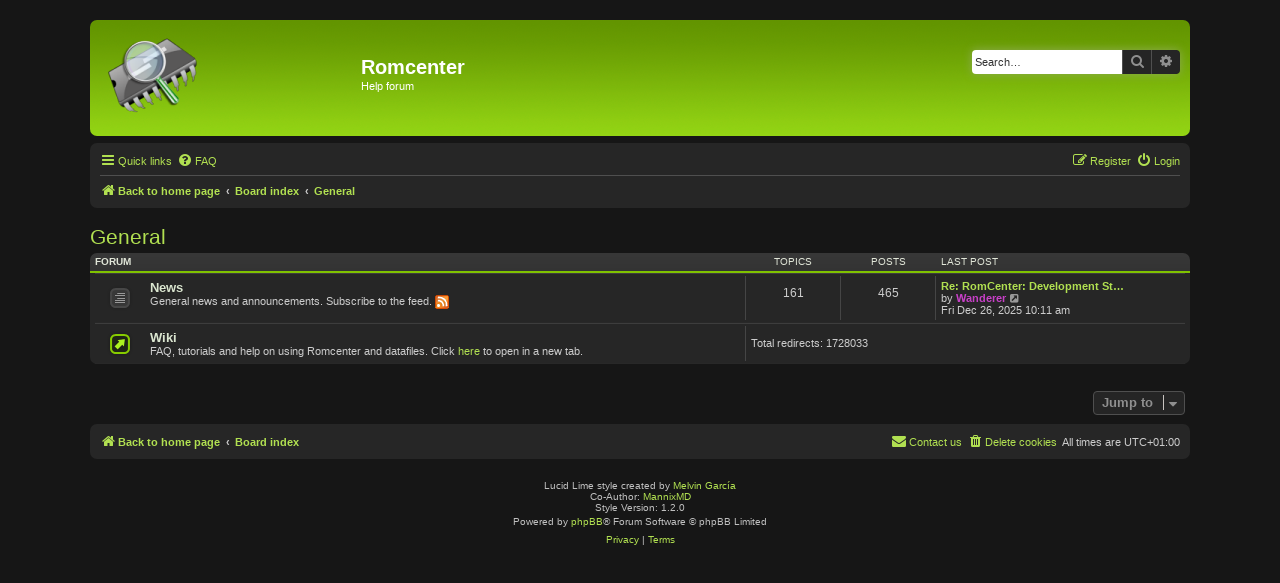

--- FILE ---
content_type: text/html; charset=UTF-8
request_url: http://www.romcenter.com/forum/viewforum.php?f=8&sid=a7b94d41a16e3d3ccfb70f25cf5d4231
body_size: 4471
content:
<!DOCTYPE html>
<html dir="ltr" lang="en-gb">
<head>
<meta charset="utf-8" />
<meta http-equiv="X-UA-Compatible" content="IE=edge">
<meta name="viewport" content="width=device-width, initial-scale=1" />
<!-- Chrome, Firefox OS and Opera -->
<meta name="theme-color" content="#80c200">
<!-- Windows Phone -->
<meta name="msapplication-navbutton-color" content="#80c200">
<!-- iOS Safari -->
<meta name="apple-mobile-web-app-status-bar-style" content="#80c200">

<title>Romcenter - General</title>

	<link rel="alternate" type="application/atom+xml" title="Feed - Romcenter" href="/forum/app.php/feed?sid=e417d1ba4c4a218eba801f0a14c4cdf5">	<link rel="alternate" type="application/atom+xml" title="Feed - News" href="/forum/app.php/feed/news?sid=e417d1ba4c4a218eba801f0a14c4cdf5">		<link rel="alternate" type="application/atom+xml" title="Feed - New Topics" href="/forum/app.php/feed/topics?sid=e417d1ba4c4a218eba801f0a14c4cdf5">			 	

<!--
	phpBB style name: Lucid Lime
	Based on style:   prosilver (this is the default phpBB3 style)
	Original author:  Tom Beddard ( http://www.subBlue.com/ )
	Modified by:      Melvin García ( http://www.melvingarcia.com/ )
-->

<link href="./assets/css/font-awesome.min.css?assets_version=29" rel="stylesheet">
<link href="./styles/lucid_lime/theme/stylesheet.css?assets_version=29" rel="stylesheet">
<link href="./styles/lucid_lime/theme/en/stylesheet.css?assets_version=29" rel="stylesheet">





<!--[if lte IE 9]>
	<link href="./styles/lucid_lime/theme/tweaks.css?assets_version=29" rel="stylesheet">
<![endif]-->




<script>
	(function(i,s,o,g,r,a,m){i['GoogleAnalyticsObject']=r;i[r]=i[r]||function(){
	(i[r].q=i[r].q||[]).push(arguments)},i[r].l=1*new Date();a=s.createElement(o),
	m=s.getElementsByTagName(o)[0];a.async=1;a.src=g;m.parentNode.insertBefore(a,m)
	})(window,document,'script','//www.google-analytics.com/analytics.js','ga');

	ga('create', 'UA-9844109-1', 'auto');
	ga('send', 'pageview');
</script>

</head>
<body id="phpbb" class="nojs notouch section-viewforum ltr ">


<div id="wrap" class="wrap">
	<a id="top" class="top-anchor" accesskey="t"></a>
	<div id="page-header">
		<div class="headerbar" role="banner">
					<div class="inner">

			<div id="site-description" class="site-description">
				<a id="logo" class="logo" href="https://www.romcenter.com/" title="Back to home page">
					<span class="site_logo"></span>
				</a>				<h1>Romcenter</h1>
				<p>Help forum</p>
				<p class="skiplink"><a href="#start_here">Skip to content</a></p>
			</div>

									<div id="search-box" class="search-box search-header" role="search">
				<form action="./search.php?sid=e417d1ba4c4a218eba801f0a14c4cdf5" method="get" id="search">
				<fieldset>
					<input name="keywords" id="keywords" type="search" maxlength="128" title="Search for keywords" class="inputbox inputbox2 search tiny" size="20" value="" placeholder="Search…" />
					<button class="button button-search" type="submit" title="Search">
						<i class="icon fa-search fa-fw" aria-hidden="true"></i><span class="sr-only">Search</span>
					</button>
					<a href="./search.php?sid=e417d1ba4c4a218eba801f0a14c4cdf5" class="button button-search-end" title="Advanced search">
						<i class="icon fa-cog fa-fw" aria-hidden="true"></i><span class="sr-only">Advanced search</span>
					</a>
					<input type="hidden" name="sid" value="e417d1ba4c4a218eba801f0a14c4cdf5" />

				</fieldset>
				</form>
			</div>
									</div>
					</div>
				<div class="navbar" role="navigation">
	<div class="inner">

	<ul id="nav-main" class="nav-main linklist" role="menubar">

		<li id="quick-links" class="quick-links dropdown-container responsive-menu" data-skip-responsive="true">
			<a href="#" class="dropdown-trigger">
				<i class="icon fa-bars fa-fw" aria-hidden="true"></i><span>Quick links</span>
			</a>
			<div class="dropdown">
				<div class="pointer"><div class="pointer-inner"></div></div>
				<ul class="dropdown-contents" role="menu">
					
											<li class="separator"></li>
																									<li>
								<a href="./search.php?search_id=unanswered&amp;sid=e417d1ba4c4a218eba801f0a14c4cdf5" role="menuitem">
									<i class="icon fa-file-o fa-fw icon-gray" aria-hidden="true"></i><span>Unanswered topics</span>
								</a>
							</li>
							<li>
								<a href="./search.php?search_id=active_topics&amp;sid=e417d1ba4c4a218eba801f0a14c4cdf5" role="menuitem">
									<i class="icon fa-file-o fa-fw icon-blue" aria-hidden="true"></i><span>Active topics</span>
								</a>
							</li>
							<li class="separator"></li>
							<li>
								<a href="./search.php?sid=e417d1ba4c4a218eba801f0a14c4cdf5" role="menuitem">
									<i class="icon fa-search fa-fw" aria-hidden="true"></i><span>Search</span>
								</a>
							</li>
					
										<li class="separator"></li>

									</ul>
			</div>
		</li>

				<li data-skip-responsive="true">
			<a href="/forum/app.php/help/faq?sid=e417d1ba4c4a218eba801f0a14c4cdf5" rel="help" title="Frequently Asked Questions" role="menuitem">
				<i class="icon fa-question-circle fa-fw" aria-hidden="true"></i><span>FAQ</span>
			</a>
		</li>
						
			<li class="rightside"  data-skip-responsive="true">
			<a href="./ucp.php?mode=login&amp;redirect=viewforum.php%3Ff%3D8&amp;sid=e417d1ba4c4a218eba801f0a14c4cdf5" title="Login" accesskey="x" role="menuitem">
				<i class="icon fa-power-off fa-fw" aria-hidden="true"></i><span>Login</span>
			</a>
		</li>
					<li class="rightside" data-skip-responsive="true">
				<a href="./ucp.php?mode=register&amp;sid=e417d1ba4c4a218eba801f0a14c4cdf5" role="menuitem">
					<i class="icon fa-pencil-square-o  fa-fw" aria-hidden="true"></i><span>Register</span>
				</a>
			</li>
						</ul>

	<ul id="nav-breadcrumbs" class="nav-breadcrumbs linklist navlinks" role="menubar">
				
		
		<li class="breadcrumbs" itemscope itemtype="https://schema.org/BreadcrumbList">

							<span class="crumb" itemtype="https://schema.org/ListItem" itemprop="itemListElement" itemscope><a itemprop="item" href="https://www.romcenter.com/" data-navbar-reference="home"><i class="icon fa-home fa-fw" aria-hidden="true"></i><span itemprop="name">Back to home page</span></a><meta itemprop="position" content="1" /></span>
			
							<span class="crumb" itemtype="https://schema.org/ListItem" itemprop="itemListElement" itemscope><a itemprop="item" href="./index.php?sid=e417d1ba4c4a218eba801f0a14c4cdf5" accesskey="h" data-navbar-reference="index"><span itemprop="name">Board index</span></a><meta itemprop="position" content="2" /></span>

											
								<span class="crumb" itemtype="https://schema.org/ListItem" itemprop="itemListElement" itemscope data-forum-id="8"><a itemprop="item" href="./viewforum.php?f=8&amp;sid=e417d1ba4c4a218eba801f0a14c4cdf5"><span itemprop="name">General</span></a><meta itemprop="position" content="3" /></span>
							
					</li>

		
					<li class="rightside responsive-search">
				<a href="./search.php?sid=e417d1ba4c4a218eba801f0a14c4cdf5" title="View the advanced search options" role="menuitem">
					<i class="icon fa-search fa-fw" aria-hidden="true"></i><span class="sr-only">Search</span>
				</a>
			</li>
			</ul>

	</div>
</div>
	</div>

	
	<a id="start_here" class="anchor"></a>
	<div id="page-body" class="page-body" role="main">
		
		<h2 class="forum-title"><a href="./viewforum.php?f=8&amp;sid=e417d1ba4c4a218eba801f0a14c4cdf5">General</a></h2>


	
	
				<div class="forabg">
			<div class="inner">
			<ul class="topiclist">
				<li class="header">
										<dl class="row-item">
						<dt><div class="list-inner">Forum</div></dt>
						<dd class="topics">Topics</dd>
						<dd class="posts">Posts</dd>
						<dd class="lastpost"><span>Last post</span></dd>
					</dl>
									</li>
			</ul>
			<ul class="topiclist forums">
		
					<li class="row">
						<dl class="row-item forum_read">
				<dt title="No unread posts">
										<div class="list-inner">
													<!--
								<a class="feed-icon-forum" title="Feed - News" href="/forum/app.php/feed/forum/6?sid=e417d1ba4c4a218eba801f0a14c4cdf5">
									<i class="icon fa-rss-square fa-fw icon-orange" aria-hidden="true"></i><span class="sr-only">Feed - News</span>
								</a>
							-->
																		<a href="./viewforum.php?f=6&amp;sid=e417d1ba4c4a218eba801f0a14c4cdf5" class="forumtitle">News</a>
						<br />General news and announcements. Subscribe to the feed. <a href="https://www.romcenter.com/forum/feed.php?mode=news&amp;f=6" class="postlink"><img src="https://www.romcenter.com/pictures/feed-icon-14x14.png" class="postimage" alt="Image"></a>												
												<div class="responsive-show" style="display: none;">
															Topics: <strong>161</strong>
													</div>
											</div>
				</dt>
									<dd class="topics">161 <dfn>Topics</dfn></dd>
					<dd class="posts">465 <dfn>Posts</dfn></dd>
					<dd class="lastpost">
						<span>
																						<dfn>Last post</dfn>
																										<a href="./viewtopic.php?p=10533&amp;sid=e417d1ba4c4a218eba801f0a14c4cdf5#p10533" title="Re: RomCenter: Development Status and Future Plans" class="lastsubject">Re: RomCenter: Development St…</a> <br />
																	by <a href="./memberlist.php?mode=viewprofile&amp;u=20&amp;sid=e417d1ba4c4a218eba801f0a14c4cdf5" style="color: #C740C7;" class="username-coloured">Wanderer</a>																	<a href="./viewtopic.php?p=10533&amp;sid=e417d1ba4c4a218eba801f0a14c4cdf5#p10533" title="View the latest post">
										<i class="icon fa-external-link-square fa-fw icon-lightgray icon-md" aria-hidden="true"></i><span class="sr-only">View the latest post</span>
									</a>
																<br /><time datetime="2025-12-26T09:11:22+00:00">Fri Dec 26, 2025 10:11 am</time>
													</span>
					</dd>
							</dl>
					</li>
			
	
	
			
					<li class="row">
						<dl class="row-item forum_link">
				<dt title="Forum link">
										<div class="list-inner">
																		<a href="./viewforum.php?f=13&amp;sid=e417d1ba4c4a218eba801f0a14c4cdf5" class="forumtitle">Wiki</a>
						<br />FAQ, tutorials and help on using Romcenter and datafiles. Click <a href="https://www.romcenter.com/forum/viewforum.php?f=13" target="_blank" rel="noreferrer">here</a> to open in a new tab.												
												<div class="responsive-show" style="display: none;">
															Total redirects: <strong>1728033</strong>
													</div>
											</div>
				</dt>
									<dd class="redirect"><span>Total redirects: 1728033</span></dd>
							</dl>
					</li>
			
				</ul>

			</div>
		</div>
		




	


<div class="action-bar actions-jump">
	
		<div class="jumpbox dropdown-container dropdown-container-right dropdown-up dropdown-left dropdown-button-control" id="jumpbox">
			<span title="Jump to" class="button button-secondary dropdown-trigger dropdown-select">
				<span>Jump to</span>
				<span class="caret"><i class="icon fa-sort-down fa-fw" aria-hidden="true"></i></span>
			</span>
		<div class="dropdown">
			<div class="pointer"><div class="pointer-inner"></div></div>
			<ul class="dropdown-contents">
																				<li><a href="./viewforum.php?f=8&amp;sid=e417d1ba4c4a218eba801f0a14c4cdf5" class="jumpbox-cat-link"> <span> General</span></a></li>
																<li><a href="./viewforum.php?f=6&amp;sid=e417d1ba4c4a218eba801f0a14c4cdf5" class="jumpbox-sub-link"><span class="spacer"></span> <span>&#8627; &nbsp; News</span></a></li>
																<li><a href="./viewforum.php?f=13&amp;sid=e417d1ba4c4a218eba801f0a14c4cdf5" class="jumpbox-sub-link"><span class="spacer"></span> <span>&#8627; &nbsp; Wiki</span></a></li>
																<li><a href="./viewforum.php?f=9&amp;sid=e417d1ba4c4a218eba801f0a14c4cdf5" class="jumpbox-cat-link"> <span> Support</span></a></li>
																<li><a href="./viewforum.php?f=14&amp;sid=e417d1ba4c4a218eba801f0a14c4cdf5" class="jumpbox-sub-link"><span class="spacer"></span> <span>&#8627; &nbsp; Bug reports</span></a></li>
																<li><a href="./viewforum.php?f=5&amp;sid=e417d1ba4c4a218eba801f0a14c4cdf5" class="jumpbox-sub-link"><span class="spacer"></span> <span>&#8627; &nbsp; Romcenter 4.x</span></a></li>
																<li><a href="./viewforum.php?f=3&amp;sid=e417d1ba4c4a218eba801f0a14c4cdf5" class="jumpbox-sub-link"><span class="spacer"></span> <span>&#8627; &nbsp; Datafiles</span></a></li>
																<li><a href="./viewforum.php?f=4&amp;sid=e417d1ba4c4a218eba801f0a14c4cdf5" class="jumpbox-sub-link"><span class="spacer"></span> <span>&#8627; &nbsp; Other topics</span></a></li>
																<li><a href="./viewforum.php?f=17&amp;sid=e417d1ba4c4a218eba801f0a14c4cdf5" class="jumpbox-cat-link"> <span> External tools</span></a></li>
																<li><a href="./viewforum.php?f=15&amp;sid=e417d1ba4c4a218eba801f0a14c4cdf5" class="jumpbox-cat-link"> <span> Archive</span></a></li>
																<li><a href="./viewforum.php?f=2&amp;sid=e417d1ba4c4a218eba801f0a14c4cdf5" class="jumpbox-sub-link"><span class="spacer"></span> <span>&#8627; &nbsp; RomCenter 3.x</span></a></li>
																<li><a href="./viewforum.php?f=11&amp;sid=e417d1ba4c4a218eba801f0a14c4cdf5" class="jumpbox-sub-link"><span class="spacer"></span> <span>&#8627; &nbsp; Confirmed bugs</span></a></li>
											</ul>
		</div>
	</div>

	</div>




			</div>


<div id="page-footer" class="page-footer" role="contentinfo">
	<div class="navbar" role="navigation">
	<div class="inner">

	<ul id="nav-footer" class="nav-footer linklist" role="menubar">
		<li class="breadcrumbs">
							<span class="crumb"><a href="https://www.romcenter.com/" data-navbar-reference="home"><i class="icon fa-home fa-fw" aria-hidden="true"></i><span>Back to home page</span></a></span>									<span class="crumb"><a href="./index.php?sid=e417d1ba4c4a218eba801f0a14c4cdf5" data-navbar-reference="index"><span>Board index</span></a></span>					</li>
		
				<li class="rightside">All times are <span title="UTC+1">UTC+01:00</span></li>
							<li class="rightside">
				<a href="/forum/app.php/user/delete_cookies?sid=e417d1ba4c4a218eba801f0a14c4cdf5" data-ajax="true" data-refresh="true" role="menuitem">
					<i class="icon fa-trash fa-fw" aria-hidden="true"></i><span>Delete cookies</span>
				</a>
			</li>
											<li class="rightside" data-last-responsive="true">
	<script>
		var prefix='mailto';
		var name='help';
		var url='romcenter.com';
		var subject = 'Romcenter\u0020contact';
		var icon = '<i class="icon fa-envelope fa-fw" aria-hidden="true"></i>'
			document.write( '<a href="' + prefix + ':' + name + '@' + url +
			'?subject=' +subject+
			'"TITLE="Contact\u0020me" role="menuitem">' + icon + 
			'Contact\u0020us' + '</a>');
	</script>
</li>
			</ul>

	</div>
</div>

	<div class="copyright">
				<br />Lucid Lime style created by <a href="http://www.melvingarcia.com">Melvin García</a>
		<br>Co-Author: <a href="https://twitter.com/MannixMD">MannixMD</a>	
		<br>Style Version: 1.2.0			
		<p class="footer-row">
			<span class="footer-copyright">Powered by <a href="https://www.phpbb.com/">phpBB</a>&reg; Forum Software &copy; phpBB Limited</span>
		</p>
						<p class="footer-row" role="menu">
			<a class="footer-link" href="./ucp.php?mode=privacy&amp;sid=e417d1ba4c4a218eba801f0a14c4cdf5" title="Privacy" role="menuitem">
				<span class="footer-link-text">Privacy</span>
			</a>
			|
			<a class="footer-link" href="./ucp.php?mode=terms&amp;sid=e417d1ba4c4a218eba801f0a14c4cdf5" title="Terms" role="menuitem">
				<span class="footer-link-text">Terms</span>
			</a>
		</p>
					</div>

	<div id="darkenwrapper" class="darkenwrapper" data-ajax-error-title="AJAX error" data-ajax-error-text="Something went wrong when processing your request." data-ajax-error-text-abort="User aborted request." data-ajax-error-text-timeout="Your request timed out; please try again." data-ajax-error-text-parsererror="Something went wrong with the request and the server returned an invalid reply.">
		<div id="darken" class="darken">&nbsp;</div>
	</div>

	<div id="phpbb_alert" class="phpbb_alert" data-l-err="Error" data-l-timeout-processing-req="Request timed out.">
		<a href="#" class="alert_close">
			<i class="icon fa-times-circle fa-fw" aria-hidden="true"></i>
		</a>
		<h3 class="alert_title">&nbsp;</h3><p class="alert_text"></p>
	</div>
	<div id="phpbb_confirm" class="phpbb_alert">
		<a href="#" class="alert_close">
			<i class="icon fa-times-circle fa-fw" aria-hidden="true"></i>
		</a>
		<div class="alert_text"></div>
	</div>
</div>

</div>

<div>
	<a id="bottom" class="anchor" accesskey="z"></a>
	</div>

<script src="./assets/javascript/jquery-3.7.1.min.js?assets_version=29"></script>
<script src="./assets/javascript/core.js?assets_version=29"></script>



<script src="./styles/prosilver/template/forum_fn.js?assets_version=29"></script>
<script src="./styles/prosilver/template/ajax.js?assets_version=29"></script>



</body>
</html>
